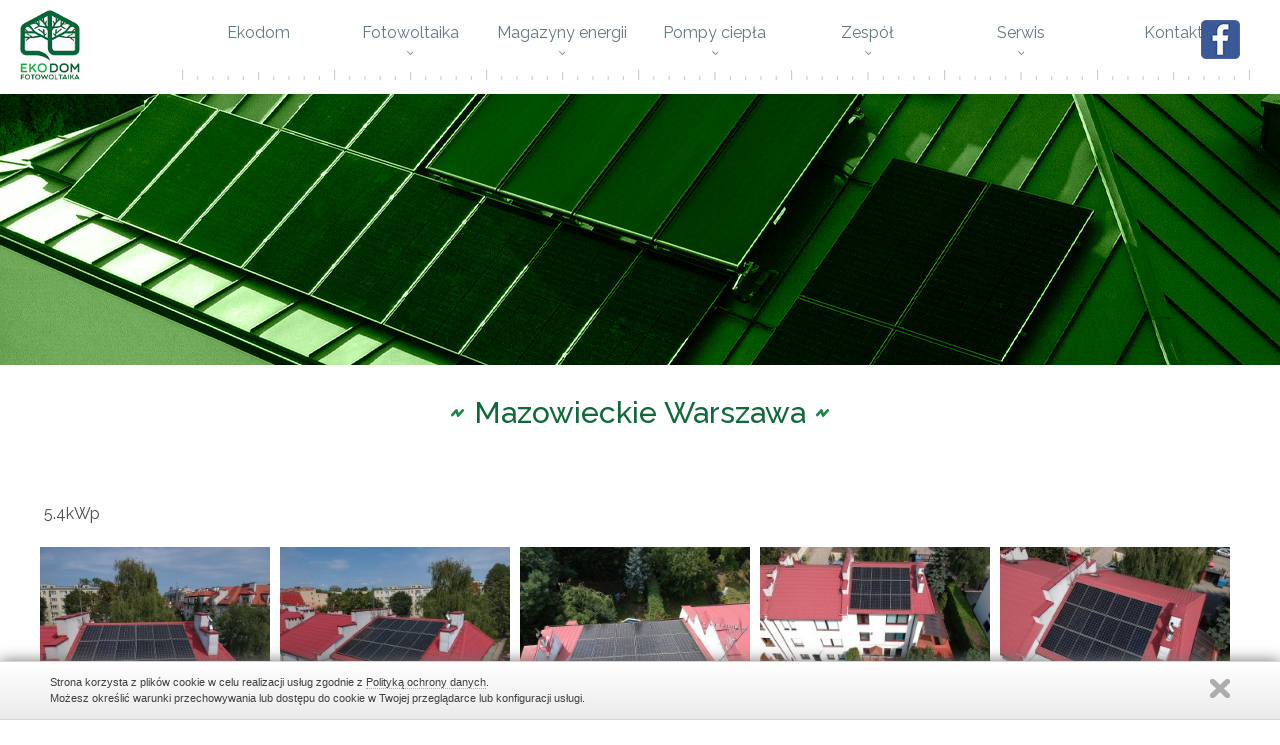

--- FILE ---
content_type: text/html; charset=UTF-8
request_url: https://ekodom-oze.pl/galeria/fotowoltaika-warszawa-c284.html
body_size: 2465
content:
<!DOCTYPE html>
<html lang="pl">
<head>
<meta charset="utf-8">
<title>Mazowieckie Warszawa</title>
<meta name="viewport" content="width=device-width, initial-scale=1.0, user-scalable=yes">
<meta name="description" content="Ekodom Fotowoltaika - oferujemy sprzedaż i montaż instalacji fotowoltaicznych, pomp ciepła oraz magazynów energii. Odnawialne źródła energii. Pomożemy Ci uzyskać dofinansowanie, dotację. Zapraszamy"><meta name="keywords" content="ekodom, fotowoltaika, fotowoltaika warszawa, instalacje fotowoltaiczne, panele fotowoltaiczne, pompy ciepła, magazyny energii, oze, odnawialne źródła energii"><meta name="robots" content="all" />

<script type="importmap">{"imports":{"@js\/":"\/js\/module\/","Modal":"\/js\/module\/Modal.min.js","calendar":"\/js\/module\/calendar\/calendar.min.js","tools":"\/js\/module\/tools.min.js","html":"\/js\/module\/html.min.js"}}</script>
<link rel="stylesheet" href="/templates/web/css/home.css?v=1.3"><link rel="stylesheet" href="/lib/showPhoto/showPhoto.css?v=1.3"><link rel="stylesheet" href="/templates/web/css/menu_top.css?v=1.3"><link rel="stylesheet" href="/templates/web/css/top_image.css?v=1.3"><link rel="stylesheet" href="/templates/web/css/gallery_image_html5.css?v=1.3"><link rel="stylesheet" href="/templates/web/css/gallery2.css?v=1.3"><link rel="stylesheet" href="/templates/web/css/mod_kontakt2.css?v=1.3"><link rel="stylesheet" href="/templates/web/css/cookie_info.css?v=1.3"><link rel="stylesheet" href="/templates/web/css/media.css?v=1.3">
<script src="/lib/jquery.js?v=1.1"></script><script src="/lib/touch.js?v=1.1"></script><script src="/lib/showPhoto/showPhoto.js?v=1.1"></script><script src="/js/script.js?v=1.1"></script><script src="/templates/web/js/home.js?v=1.1"></script><script src="/lib/qazy.js?v=1.1"></script><script src="/templates/web/js/gallery_image_html5.js?v=1.1"></script><script src="/templates/web/js/gallery_m.js?v=1.1"></script><script src="/templates/web/js/gallery_c2.js?v=1.1"></script><script src="/templates/web/js/cookies.js?v=1.1"></script><script src="/templates/web/js/jquery.cookie.min.js?v=1.1"></script>
</head>
<body>
<div class="wbox"><div class="wrap wrap_home" style="margin:0px auto"><div class="wrapTop" style="margin:0px auto 30px"><div class="wrapLanser"><div class="boxMenu" style="margin:0px auto"><div class="divMenu" style="width:1200px;margin:0px auto"><div class="top_page">
<a href="/">
<img src="/templates/web/images/logo.png" alt="" title=""/>
</a>
<div class="divLng"></div>
</div><div class="menuTop">
<a class="showMenu" href="#"></a>
<div class="inMenu">
<ul><li ><a  href="/"  title="Ekodom Odnawialne Źródła Energii - instalacje fotowoltaiczne, magazyny energii, pompy ciepła - dofinansowania i dotacje" ><span  class="textMenu">Ekodom</span><span class="spSel"></span><span class="spSel2"></span><span class="spSub"></span></a></li><li ><a class="subMenu" href="/fotowoltaika.html"  title="Fotowoltaika" ><span  class="textMenu">Fotowoltaika</span><span class="spSel"></span><span class="spSel2"></span><span class="spSub"></span></a><ul><li class="runHash"><a  href="/fotowoltaika.html#oferta"  title="Oferta" ><span  class="textMenu">Oferta</span><span class="spSel"></span><span class="spSel2"></span><span class="spSub"></span></a></li><li class="runHash l"><a  href="/fotowoltaika.html#fotowoltaika-galeria"  title="Fotowoltaika - Galeria" ><span  class="textMenu">Galeria</span><span class="spSel"></span><span class="spSel2"></span><span class="spSub"></span></a></li></ul></li><li ><a class="subMenu" href="/magazyny-energii.html"  title="Magazyny energii" ><span  class="textMenu">Magazyny energii</span><span class="spSel"></span><span class="spSel2"></span><span class="spSub"></span></a><ul><li class="runHash"><a  href="/magazyny-energii.html#magazyny-energii-oferta"  title="Magazyny energii" ><span  class="textMenu">Oferta</span><span class="spSel"></span><span class="spSel2"></span><span class="spSub"></span></a></li><li class="runHash l"><a  href="/magazyny-energii.html#magazyny-energii-galeria"  title="Magazyny energii galeria" ><span  class="textMenu">Galeria</span><span class="spSel"></span><span class="spSel2"></span><span class="spSub"></span></a></li></ul></li><li ><a class="subMenu" href="/pompy-ciepla-powietrze-powietrze-oraz-powietrze-woda.html"  title="Pompy ciepła - powietrze-powietrze oraz powietrze-woda" ><span  class="textMenu">Pompy ciepła</span><span class="spSel"></span><span class="spSel2"></span><span class="spSub"></span></a><ul><li class="runHash"><a  href="/pompy-ciepla-powietrze-powietrze-oraz-powietrze-woda.html#pompy-ciepla"  title="Pompy ciepła - powietrze-powietrze oraz powietrze-woda" ><span  class="textMenu">Oferta</span><span class="spSel"></span><span class="spSel2"></span><span class="spSub"></span></a></li><li class="runHash l"><a  href="/pompy-ciepla-powietrze-powietrze-oraz-powietrze-woda.html#galeria-pompy-ciepla"  title="Zdjęcia z instalacji" ><span  class="textMenu">Galeria</span><span class="spSel"></span><span class="spSel2"></span><span class="spSub"></span></a></li></ul></li><li ><a class="subMenu" href="/zespol.html"  title="Nasz zespół" ><span  class="textMenu">Zespół</span><span class="spSel"></span><span class="spSel2"></span><span class="spSub"></span></a><ul><li ><a  href="/dzial-handlowy.html"  title="Dział Handlowy" ><span  class="textMenu">Dział Handlowy</span><span class="spSel"></span><span class="spSel2"></span><span class="spSub"></span></a></li><li ><a  href="/monterzy.html"  title="Twoją instalację zrealizuje zespół montażowy kierowany przez:" ><span  class="textMenu">Monterzy</span><span class="spSel"></span><span class="spSel2"></span><span class="spSub"></span></a></li><li class="l"><a  href="/biuro.html"  title="Biuro" ><span  class="textMenu">Biuro</span><span class="spSel"></span><span class="spSel2"></span><span class="spSub"></span></a></li></ul></li><li ><a class="subMenu" href="/serwis.html"  title="Serwis" ><span  class="textMenu">Serwis</span><span class="spSel"></span><span class="spSel2"></span><span class="spSub"></span></a><ul><li class="runHash"><a  href="/serwis.html#zgloszenia"  title="Zgłoszenia" ><span  class="textMenu">Zgłoszenia</span><span class="spSel"></span><span class="spSel2"></span><span class="spSub"></span></a></li><li class="runHash l"><a  href="/serwis.html#cennik"  title="Cennik serwisowy" ><span  class="textMenu">Cennik</span><span class="spSel"></span><span class="spSel2"></span><span class="spSub"></span></a></li></ul></li><li class="l"><a  href="/kontakt.html"  title="Kontakt" ><span  class="textMenu">Kontakt</span><span class="spSel"></span><span class="spSel2"></span><span class="spSub"></span></a></li></ul>
</div>
</div></div><div class ="social">
<span class ="icoFB"><a href=https://pl-pl.facebook.com/ekodomoze/ target="_blank"></a></span></div></div><div class="box_image" id="box_image">
<img src="/obrazki/topImage/img/1920x721_galeria3.jpg" alt="" title="" />
</div></div></div><div class="wrapContent" style="margin:0px auto"><div class="boxContent" style="width:1200px;margin:0px auto">

<a id="gal284"></a>
<div class="boxH1"><h1 class="main-title">Mazowieckie Warszawa</h1></div>
<div class="contentCat"><div class="boxTresc">
<div class="catDesc"><p> 5.4kWp</p></div><div id="gallCat0" class="contentCategory category2 gallery" style="margin:0px -0px 0px 0px;">
<ul>
<li><a href="/f/g/68492762_500939663993207_4381186032867999744_n.jpg"><span class="spanA"><img src="/f/g/image240x180xs2xp50/68492762_500939663993207_4381186032867999744_n.jpg" alt="image-990" title="image-990" data-qazy="true" data-qazy-placeholder="/images/bg_lazy_load.jpg"/></span></a></li>
<li><a href="/f/g/68392329_2362129504050627_1765155726713421824_n.jpg"><span class="spanA"><img src="/f/g/image240x180xs2xp50/68392329_2362129504050627_1765155726713421824_n.jpg" alt="image-989" title="image-989" data-qazy="true" data-qazy-placeholder="/images/bg_lazy_load.jpg"/></span></a></li>
<li><a href="/f/g/68746832_2340716056182269_5987596151958798336_n.jpg"><span class="spanA"><img src="/f/g/image240x180xs2xp50/68746832_2340716056182269_5987596151958798336_n.jpg" alt="image-988" title="image-988" data-qazy="true" data-qazy-placeholder="/images/bg_lazy_load.jpg"/></span></a></li>
<li><a href="/f/g/67947907_440658343188303_9061340165070389248_n.jpg"><span class="spanA"><img src="/f/g/image240x180xs2xp50/67947907_440658343188303_9061340165070389248_n.jpg" alt="image-987" title="image-987" data-qazy="true" data-qazy-placeholder="/images/bg_lazy_load.jpg"/></span></a></li>
<li><a href="/f/g/67834242_435210903750263_383433862480396288_n.jpg"><span class="spanA"><img src="/f/g/image240x180xs2xp50/67834242_435210903750263_383433862480396288_n.jpg" alt="image-986" title="image-986" data-qazy="true" data-qazy-placeholder="/images/bg_lazy_load.jpg"/></span></a></li>
</ul>
</div>

	
<div class="clear"></div></div></div>

<script type="text/javascript">
//<![CDATA[
$('#gallCat0').catGallery2({
'countImage' : 5,'widthGallery' : 1200,'widthImg' : 240,'tabScale' : [1000,700,600,450,320]
});
//]]>
</script>


</div></div><div class="wrap_stopka"><div class="box_stopka" style="width:1200px;margin:0px auto"><div class="mod_kontakt2"><div class="kontakt_content2"><div class="text_kontakt2"><p><strong>Ekodom Odnawialne Źródła Energii</strong> <br />ul. Staniewicka 5, 03-310 Warszawa</p>
<p><strong>Biuro sprzedaży</strong> <br />ul. Staniewicka 5, 03-310 Warszawa</p>
<p><span style="color: #0f6939;"><strong>Tel</strong>:</span> <strong>+48</strong> <strong>531 181 879</strong>   <br /><span style="color: #0f6939;"><strong>e-mail</strong>:</span> <a href="mailto:biuro@ekodom-oze.pl">biuro@ekodom-oze.pl</a></p>
<p><a href="https://ekodom-oze.pl/polityka-prywatnosci-polityka-cookies.html">Polityka prywatności i polityka cookies</a></p></div></div></div>

</div><script>window.jQuery.cookie || document.write('<script src="/js/cookie.js"><\/script>')</script>
    <script type="text/javascript">
        $.divanteCookies.render({
        	txtCookie : "<p>Strona korzysta z plik\u00f3w cookie w celu realizacji us\u0142ug zgodnie z <a href=\"\/polityka-prywatnosci-polityka-cookies.html\">Polityk\u0105 ochrony danych<\/a>.<\/p>\r\n<p>Mo\u017cesz okre\u015bli\u0107 warunki przechowywania lub dost\u0119pu do cookie w Twojej przegl\u0105darce lub konfiguracji us\u0142ugi.<\/p>",
        	pos : 'bottom'
        });
    </script></div></div></div>
<script src="/js/app.js?v=1.1" type="module"></script>
</body>
</html>

--- FILE ---
content_type: text/css
request_url: https://ekodom-oze.pl/templates/web/css/home.css?v=1.3
body_size: 1838
content:
@import url('https://fonts.googleapis.com/css?family=Raleway:100,100i,200,200i,300,300i,400,400i,500,500i,600,600i,700,700i,800,800i,900,900i&subset=latin-ext');
* {margin:0px;padding:0px;}
img {
border:none;
vertical-align: top;
}
html{
margin: 0px;
padding: 0px;
height: 100%;
}
body {
/*font: normal 12px  Verdana,Arial,times New Roman, Helvetica, sans-serif;*/
font-family: 'Raleway', sans-serif;
font-size: 16px;
font-weight: 400;
margin: 0px;
padding: 0px;
color: #484a49;
height: 100%;
padding-top: 124px;
transition: all 0.5s ease-out 0s;
-webkit-transition: all 0.5s ease-out 0s;
height: 100%;
}
body.hfix {
padding-top: 94px;

}


a{
color: #0157A5;
text-decoration: none;
outline-style: none;
}
h1.main-title {
font-size:30px;
margin-bottom:70px;
color: #0f6939;
font-weight: 500;
text-align: center;
position: relative;
display: inline-block;
position: relative;
left: 50%;
transform: translateX(-50%);
}

h1.main-title span{
display: block;
font-size: 20px;
}



h1.main-title:before, h1.main-title:after{
content: ""; 
position: absolute;
width: 13px;
height: 8px;
background-image: url("../images/header_icon.png");
top:0px;
bottom: 0px;
margin: auto;
display: block;
}

h1.main-title:before{
right: 100%;
margin-right: 10px;
}

h1.main-title:after{
left: 100%;
margin-left: 10px;
}

div.clear{
clear: both;
margin: 0px;
padding: 0px;
height: 0px;
min-height: 0px;
border: none;
width: 100%;
}
.wr{
clear: both;
}
#wbox{
height: 100%;
margin: 0px auto;
}

.googleMaps{
float: right;
}
.googleMaps .infoMaps{
line-height: normal;
}

.googleMaps img{
background: none;
border: none;
box-shadow:none;
-webkit-box-shadow: none;
filter: none; 
}
.pYouTube {
display: block;
height: 0;
overflow: hidden;
padding-bottom: 81%;
padding-top: 35px;
position: relative;
}
.pYouTube iframe{
height: 100%;
left: 0;
position: absolute;
top: 0;
width: 100%;
}
.p_pdf {
background: url("/icon/pdf.png") no-repeat scroll 0 0 transparent;
display: inline-block;
margin: 0px 0px 0px 20px;
padding: 0px 0px 0px 50px;
text-decoration: none;
background-size:40px auto;
vertical-align: middle;
height: 40px;
}

.p_doc{
background: url("/icon/doc.png") no-repeat scroll 0 0 transparent;
display: inline-block;
margin: 0px 0px 0px 20px;
padding: 0px 0px 0px 50px;
text-decoration: none;
background-size:40px auto;
vertical-align: middle;
height: 40px;
}
.p_docx{
background: url("/icon/doc.png") no-repeat scroll 0 0 transparent;
display: inline-block;
margin: 0px 0px 0px 20px;
padding: 0px 0px 0px 50px;
text-decoration: none;
background-size:40px auto;
vertical-align: middle;
height: 40px;
}

.p_ppt{
background: url("/icon/ppt.png") no-repeat scroll 0 0 transparent;
display: inline-block;
margin: 0px 0px 0px 20px;
padding: 0px 0px 0px 50px;
text-decoration: none;
background-size:40px auto;
vertical-align: middle;
height: 40px;
}
.p_pptx{
background: url("/icon/ppt.png") no-repeat scroll 0 0 transparent;
display: inline-block;
margin: 0px 0px 0px 20px;
padding: 0px 0px 0px 50px;
text-decoration: none;
background-size:40px auto;
vertical-align: middle;
height: 40px;
}


.p_xls{
background: url("/icon/xls.png") no-repeat scroll 0 0 transparent;
display: inline-block;
margin: 0px 0px 0px 20px;
padding: 0px 0px 0px 50px;
text-decoration: none;
background-size:40px auto;
vertical-align: middle;
height: 40px;
}
.p_xlsx{
background: url("/icon/xls.png") no-repeat scroll 0 0 transparent;
display: inline-block;
margin: 0px 0px 0px 20px;
padding: 0px 0px 0px 50px;
text-decoration: none;
background-size:40px auto;
vertical-align: middle;
height: 40px;
}

.box_text{
background-color: #FFFFFF;
border-top: 1px solid #DCDCDC;
min-height: 500px;
padding: 0px 10px 15px 10px;
}
.divLng{
position:absolute;
bottom:2px;
right:-315px
}
.divLng li{
padding: 5px;	
}	

.pageNavig{
padding: 10px 0px 0px 0px;
color: #FFFFFF;
clear: both;
text-align: center;
margin: 0px 0px 0px 0px;
border-top: 1px solid #e0e0e0;
}

.pageNavig span{
color: #888888;
padding: 0px;
margin: 0px;
display: inline-block;
font-size: 12px;
line-height: 23px;
}	

.pageNavig a{
padding:0px;
margin:0px 5px 2px 0px;
font-size:12px;
display: inline-block;
background-color:#647883;
width: 26px;
height: 26px;
line-height: 26px;
overflow: hidden;
border: 1px solid #647883;
color: #FFFFFF;
}
.pageNavig b{
padding:0px;
margin:0px 5px 2px 0px;
font-size:12px;
display: inline-block;
width: 26px;
height: 26px;
font-weight: normal;
line-height: 26px;
overflow: hidden;
background-color: #3c8339;
border: 1px solid #3c8339;
color: #FFFFFF;
}


.pageNavig a.ap,.pageNavig a.an{
display: inline-block;
width: auto;
background: none;
padding:0px;
margin:0px;
color: #000000;

}


.pageNavig span.n,.pageNavig span.p,.pageNavig a.ap,.pageNavig a.an{
width: 34px;
height: 33px;
color: rgba(0,0,0,0);
overflow: hidden;
background: url('../images/arrow_mod.png') no-repeat;
display: inline-block;
border: none;
border-radius:0px;
}

.pageNavig span.n{
margin: 0px 10px 0px 0px;
background-position: 0px -32px;
background-color: #647883;
}
.pageNavig a.an{
margin: 0px 10px 0px 0px;
background-position: 0px -32px;
background-color: #3c8339;
}


.pageNavig span.p{
margin: 0px 0px 0px 5px;
background-position: -32px -32px;
background-color: #647883;
}
	
.pageNavig a.ap{
margin: 0px 0px 0px 5px;
background-position: -32px -32px;
background-color: #3c8339;
}	

.scrollDown{
position:fixed;
right:10px;
bottom:10px;
width:64px;
height:64px;
background:url('../images/scrollup.png') 0px 0px no-repeat;
text-decoration:none;
opacity:0.3;
display:none;
z-index: 100;
}
.boxMenu{
position: fixed;
z-index: 100;
background-color: #ffffff;
padding-bottom: 12px;
padding-top: 10px;
top: 0px;
box-shadow: 0px 0px 0px 0px rgba(0, 0, 0, 0.2);
transition: all 0.5s ease-out 0s;
-webkit-transition: all 0.5s ease-out 0s;
width: 100%;
}
.boxMenu .divMenu{
max-width: 100%;
box-sizing: border-box;
display: table;
width: 100%;
}
.boxMenu>.clear{
display: none;
}

.boxContent{
max-width: 100%;
box-sizing: border-box;
overflow: hidden;
padding-bottom: 40px;
}
.top_page{
display: table-cell;
padding: 0px 0px 0px 0px;
vertical-align: bottom;
width: 18%;

}

.top_page img{
width: 146px;
height: auto;
transition: all 0.5s ease-out 0s;
-webkit-transition: all 0.5s ease-out 0s;
}
.hfix  .top_page img{
width: 100px;
height: auto;
}

.hfix .top_page{

}
.top_page>a{
width: 100%;
height: 100%;
display: inline-block;
}



.telefon{
background: url("../images/telefon_content.png") 0px 0px no-repeat;
box-sizing: border-box;
background-size: 100%;
display: inline-block;
padding: 10px 40px 10px 100px;
}
.telefon .sp1{
font-size: 19px;
white-space: nowrap;
}
.telefon .sp2{
font-size: 28px;
white-space: nowrap;
}

.boxAktualnosci{
background-color: #e8edea;
}

.wrapTop{
max-width: 1920px;
box-sizing: border-box;
}
.boxOferta{
max-width: 1920px;
box-sizing: border-box;
overflow: hidden;
}

.wrap_stopka {
    background-color: #e8edea;
}

.box_stopka{
max-width: 100%;
box-sizing: border-box;
}

.box_stopka .mod_kontakt {
display: table;
float: right;
table-layout: fixed;
}
.box_stopka .mod_kontakt > div{
display: table-cell;
vertical-align: middle;
}
.box_stopka .mod_kontakt .kontakt_content{
text-align: center;
width: 30%;
}
.box_stopka .mod_kontakt .kontakt_content>div{
display: inline-block;
width: auto;
vertical-align: middle;
font-size: 16px;
font-weight: 400;
}
.box_stopka .mod_kontakt .kontakt_content .text_kontakt{
text-align: left;
}
.box_stopka .mod_kontakt .kontakt_content .text_kontakt > p{
padding-bottom: 23px;
}
.box_stopka .mod_kontakt .kontakt_content .text_kontakt > p.stopkaK{
padding-bottom: 0px;
font-size: 12px;
padding-top: 30px;
}
.box_stopka .mod_kontakt .kontakt_content .text_kontakt > p > img{
padding-bottom: 30px;
}
.box_stopka .mod_kontakt .form_kontakt{
width: 34.5%;	
}
.box_stopka .mod_kontakt .form_kontakt > div{
padding-right: 120px;
}
.box_stopka .mod_kontakt .mapka_kontakt{
width: 35.5%;
}

.boxMenu .social{
display: inline-block;
position: absolute;
top: 20px;
right: 40px;
}

.boxMenu .social > span{
display: inline-block;
position: relative;
background-repeat: no-repeat;
background-position: 0px 0px
}

.boxMenu .social .icoAllegro{
background-image: url("../images/ico_allegro.png");
}

.boxMenu .social .icoFB{
background-image: url("../images/ico_fb.png");
}

.boxMenu .social > span > a{
width: 39px;
height: 39px;
display: block;
padding-right: 10px
}
.boxMenu .social > span:last-child > a{
padding-right: 0px
}

.hfix .boxMenu{
box-shadow: 1px 6px 4px 0px rgba(0, 0, 0, 0.2);
transition: all 0.5s ease-out 0s;
-webkit-transition: all 0.5s ease-out 0s;
}



--- FILE ---
content_type: text/css
request_url: https://ekodom-oze.pl/templates/web/css/gallery2.css?v=1.3
body_size: 1253
content:
.gallery2 ul,.content-text .gallery2 ul{
margin: 0px auto;
max-width: 100%;
 
}
.gallery2 ul li,.content-text .gallery2 ul li{
background: none;
padding: 0px;
max-width: 100%;
}

.gallery2{

}
.gallery2 ul,.content-text .gallery2 ul{
margin: 0px auto;
list-style: none;
padding: 0px;
}
.gallery2 ul li,.content-text .gallery2 ul li{
background: none;
line-height: normal;
padding: 0;
float: left;
/*background: url('../images/loader5.gif') 50% 50% no-repeat;*/
/*position: relative;*/

}
.gallery2 ul li a,.content-text .gallery2 ul li a{
display: block;
position: relative;
overflow: hidden;
margin: 0 2px 2px 0;
}	

.gallery2 ul li a,.content-text .gallery2 ul li a .spanA{
display: block;
position: relative;
overflow: hidden;
}

.gallery2 ul li span.bottomTitle,.content-text .gallery2 ul li span.bottomTitle{
position: absolute;
padding: 20px;
left: 0px;
bottom: 0px;
padding: 10px 5px;
width: 100%;
color: #FFFFFF;
text-align: center;
width: 100%;
background-color: rgba(0, 0, 0, 0.8);
/*background:url('../images/bg_title.png') 0px 0px repeat;*/

box-sizing: border-box;
height: 100%;
top: 72%;
transition: all 0.5s ease-out 0s;
z-index: 1;
visibility: hidden;
}

.gallery2 ul li span.titleCat,.content-text .gallery2 ul li span.titleCat{
font-size: 17px;
display: block;
}
.gallery2 ul li span.opisCat,.content-text .gallery2 ul li span.opisCat{
font-size: 13px;
margin-top:20%;
display: block;
}

.gallery2 ul li img,.content-text .gallery2 ul li img{
    background-color: transparent;
    border: none;
    padding: 0px;
    width: 100%;
    max-width: 100%;
    margin: 0px;
    vertical-align: top;
   
}
.gallery2 ul li .bottomTitleS,.content-text .gallery2 ul li .bottomTitleS{
position: absolute;
bottom: -10px;
text-align: center;
display: block;
width: 100%;
bottom: 0px;
width: calc(100% - 10px);
background-color:#FFFFFF;
padding: 5px 5px;
color: #000000;
left: 0px;

}


.gallery2 ul li.cat img, .content-text .gallery2 ul li.cat img {

}
.gallery2 ul li.cat img:hover, .content-text .gallery2 ul li.cat img:hover {

}
    
    
.gallery2 ul li a:hover span.bottomTitle,.content-text .gallery2 ul li a:hover span.bottomTitle{
top:0px;
height: auto;
padding-top: 80px;
transition: all 0.8s ease-out 0s;

}    

.gallery2 ul li a:hover span.titleCat, .content-text .gallery2 ul li a:hover span.titleCat {
font-size: 18px !important;
transition: all 0.8s ease-out 0s;
}	

.gallery2 ul li a span.bottomTitle span.animated{
border: none;
display: block;
float: right;
margin-right: 0px;
margin-top: 0px;
padding: 0px 5px 0px 0px;
color: #FFFFFF;
text-decoration: none;
right: 0px;
bottom:5px;
text-transform: lowercase;
line-height: normal;
font-size: 13px;
opacity:0;	
transition: all 0.5s ease-out 0s;
position: absolute;

}

.gallery2 ul li a span.bottomTitle span.animated span{
display: block;
background-color: #FFFFFF;
float: right;
width: 18px;
height: 18px;
background: url('../images/bg_wiecej.png') 50% 50% no-repeat;
margin: 0px 15px 9px 10px;
padding: 0px;
}

.gallery2 ul li a:hover span.bottomTitle span.animated{
	opacity:1;	
	-webkit-animation-name: zoomIn;
  animation-name: zoomIn;	
}    
    
    
    
    
    
    
    
.category2{
margin: 0px -10px 0px 0px;
}  
    
    
.category2 ul, .content-text .category2 ul {
overflow: visible;
list-style: none;
margin: 0px auto;
max-width: 100%;
padding: 0px;
display: -webkit-box;
  display: -moz-box;
  display: -ms-flexbox;
  display: -webkit-flex;
  display: flex;
  -webkit-flex-wrap: wrap;
flex-wrap: wrap;
-ms-flex-wrap: wrap;
}    
    
.category2 ul li,.content-text .category2 ul li{
background: none;
padding: 0px;
max-width: 100%;
line-height: normal;
float: left;
position: relative;
z-index: 0;
}
.category2 ul li:hover,.content-text .category2 ul li:hover{
z-index: 1;
}

.category2 ul li a,.content-text .category2 ul li a{
display: block;
position: relative;
overflow: hidden;
}	
.category2 ul li img,.content-text .category2 ul li img{
    background-color: transparent;
    border: none;
    padding: 0px;
    width: 100%;
   max-width: 100%;
    margin: 0px;
    vertical-align: top;
}
.category2 ul li .bottomTitleS,.content-text .category2 ul li .bottomTitleS{
position: absolute;
text-align: center;
display: block;
width: 100%;
bottom: 0px;
background-color:rgba(0,0,0,0.8);
padding: 10px 5px;
color: #FFFFFF;
left: 0px;
box-sizing:border-box;

}
.category2 ul li span.bottomTitle,.content-text .category2 ul li span.bottomTitle{
position: absolute;
padding: 20px;
left: 0px;
bottom: 0px;
padding: 15px 5px;
background-color: #000000;
width: 100%;
color: #FFFFFF;
text-align: center;
width: calc(100% - 10px);
/*background:url('../images/bg_title.png') 0px 0px repeat;*/
background-color:rgba(255,0,0,0.5);

z-index: 1;
}    

.divInfo{
position: absolute;
padding: 10px;
background-color: #FFFFFF;
z-index: 3000;
box-shadow:1px 1px 7px 5px #333333;
min-width: 100px;
min-height: 100px;
background: #FFFFFF url('../images/ajax-loader_min.gif') 50% 50% no-repeat;
}



.catDesc{
line-height:1.7em;
margin: 0px 0px 20px 0px;
}


.category2 ul li a:after{
content: "";
background-color: rgba(0,0,0,0.5);
width: 100%;
height: 100%;
top:0px;
left: 0px;
position: absolute;
transition: all 0.5s ease-out 0s;
opacity:0;
}

.category2 ul li a:hover:after{
content: none;
}

.category2 ul:hover li:not(:hover) a:after{
opacity:1;
transition: all 0.5s ease-out 0s;
}


@media screen and (max-width:990px){

}

@media screen and (max-width:900px){

}

@media screen and (max-width:768px){
 .gallery2{
/*margin: 0px !important;*/
}
.gallery2 ul li,.content-text .gallery2 ul li{
/*max-width: 100%;
width: auto !important;*/
}
}

@media screen and (max-width:550px){

}

@media screen and (max-width:400px){

}
.category2 ul li a,.content-text .category2 ul li a{
z-index: 0;
margin: 0 10px 10px 0;
}
.category2 ul li a .spanA{
display: block;
position: relative;
overflow: hidden;
}

.category2 ul li a:hover,.content-text .category2 ul li a:hover{
z-index: 1;
}	
.category2 ul li img,.content-text .category2 ul li img{
  transition: all 0.5s ease-out 0s;
  z-index: 0;
  position: relative;
  
}
.category2 ul li a:hover img,.content-text .category2 ul li a:hover img{
	transform:scale(1.1);
	-webkit-transform:scale(1.1);
  z-index: 1;
    position: relative;
    box-shadow:0px 0px 8px 1px rgba(0, 0, 0, 0.8);
}

.category2 ul li a span.bottomTitleS, .content-text .category2 ul li a span.bottomTitleS{
	transition: all 0.5s ease-out 0s;
}	

.category2 ul li a:hover span.bottomTitleS, .content-text .category2 ul li a:hover span.bottomTitleS{
background-color: transparent !important;
transition: all 0.5s ease-out 0s;
z-index: 2;
}




--- FILE ---
content_type: text/css
request_url: https://ekodom-oze.pl/templates/web/css/mod_kontakt2.css?v=1.3
body_size: 33
content:
.kontakt_content2{
padding: 30px 0px;
}
.kontakt_content2 .text_kontakt2{
width: 100%;
display: flex;
gap:20px;
flex-wrap: wrap;
}
.kontakt_content2 .text_kontakt2>p{
vertical-align: middle;
width: calc(33.333% - 20px);

}
.kontakt_content2 .text_kontakt2>p:last-child{
width: 100%;
}

@media screen and (max-width:930px){
.kontakt_content2 .text_kontakt2{flex-direction: column;align-items: center}
.kontakt_content2 .text_kontakt2 > p:last-child {width: auto}
.kontakt_content2 .text_kontakt2>p{width: auto}
}

/*
@media screen and (max-width:750px){
.kontakt_content2 .text_kontakt2{display: block;}
.kontakt_content2 .text_kontakt2>p{display: block;padding: 0px 0px 30px 0px;text-align: center;}
}
*/

--- FILE ---
content_type: application/javascript
request_url: https://ekodom-oze.pl/lib/touch.js?v=1.1
body_size: 1377
content:
(function(doc, win) {
  'use strict';
  if (typeof doc.createEvent !== 'function') return false; // no tap events here
  // helpers
  var useJquery = typeof jQuery !== 'undefined',
    msPointerEnabled = !!navigator.pointerEnabled || navigator.msPointerEnabled,
    isTouch = (!!('ontouchstart' in win) && navigator.userAgent.indexOf('PhantomJS') < 0) || msPointerEnabled,
    msEventType = function(type) {
      var lo = type.toLowerCase(),
        ms = 'MS' + type;
      return navigator.msPointerEnabled ? ms : lo;
    },
    touchevents = {
      touchstart: msEventType('PointerDown') + ' touchstart',
      touchend: msEventType('PointerUp') + ' touchend',
      touchmove: msEventType('PointerMove') + ' touchmove'
    },
    setListener = function(elm, events, callback) {
      var eventsArray = events.split(' '),
        i = eventsArray.length;
      while (i--) {
        elm.addEventListener(eventsArray[i], callback, false);
      }
    },
    getPointerEvent = function(event) {
      return event.targetTouches ? event.targetTouches[0] : event;
    },
    getTimestamp = function () {
      return new Date().getTime();
    },
    sendEvent = function(elm, eventName, originalEvent, data) {
    
    	
    
      var customEvent = doc.createEvent('Event');
      data = data || {};
      data.x = currX;
      data.y = currY;
      data.distance = data.distance;
      if (useJquery){
        jQuery(elm).trigger(eventName, data);
        }
      else {
        customEvent.originalEvent = originalEvent;
        for (var key in data) {
          customEvent[key] = data[key];
        }
        customEvent.initEvent(eventName, true, true);
        elm.dispatchEvent(customEvent);
      }
    },

    onTouchStart = function(e) {
    //$(e.target).on('dragstart',function(e){e.preventDefault()});
      var pointer = getPointerEvent(e);
      cachedX = currX = pointer.pageX;
      cachedY = currY = pointer.pageY;

      timestamp = getTimestamp();
      tapNum++;
      
       sendEvent(e.target, 'swipstart', e, {
            distance: {
              x: Math.abs(currX),
              y: Math.abs(currY)
            }
          });
      
     
    },
    onTouchEnd = function(e) {
    //e.preventDefault();

	

      var eventsArr = [],
        deltaY = cachedY - currY,
        deltaX = cachedX - currX;

      // clear the previous timer in case it was set
      clearTimeout(tapTimer);

	 

      if (deltaX <= -swipeThreshold)
        eventsArr.push('swiperight');

      if (deltaX >= swipeThreshold)
        eventsArr.push('swipeleft');

      if (deltaY <= -swipeThreshold)
        eventsArr.push('swipedown');

      if (deltaY >= swipeThreshold)
        eventsArr.push('swipeup');
        
       
        
      if (eventsArr.length) {
        for (var i = 0; i < eventsArr.length; i++) {
          var eventName = eventsArr[i];
          sendEvent(e.target, eventName, e, {
            distance: {
              x: Math.abs(deltaX),
              y: Math.abs(deltaY)
            }
          });
        }
      } else {
      
      //console.log(timestamp + tapThreshold-getTimestamp());
      //console.log(getTimestamp());
      
        if (
          (timestamp + tapThreshold) - getTimestamp() >= 0 &&
          cachedX >= currX - tapPrecision &&
          cachedX <= currX + tapPrecision &&
          cachedY >= currY - tapPrecision &&
          cachedY <= currY + tapPrecision
        ) {

          sendEvent(e.target, (tapNum === 2) ? 'dbltap' : 'tap', e);
        }

        tapTimer = setTimeout(function() {
          tapNum = 0;
        }, dbltapThreshold);

      }
      
      tapNum = 0;
      
      //e.preventDefault();
      //return false;
      
    },
    onTouchMove = function(e) {
    
   //e.preventDefault();
    
    if(tapNum == 0) return false;
    
    
    
      var pointer = getPointerEvent(e);
      currX = pointer.pageX;
      currY = pointer.pageY;
      var deltaY = cachedY - currY,
      deltaX = cachedX - currX;

     	sendEvent(e.target, 'swipemove', e, {
            distance: {
              x: Math.abs(currX),
              y: Math.abs(currY),
              dX : deltaX,
              dY : deltaY,
            }
          });
     
    },
    swipeThreshold = win.SWIPE_THRESHOLD || 10,
    tapThreshold = win.TAP_THRESHOLD || 200, // range of time where a tap event could be detected
    dbltapThreshold = win.DBL_TAP_THRESHOLD || 200, // delay needed to detect a double tap
    tapPrecision = win.TAP_PRECISION / 2 || 20 / 2, // touch events boundaries ( 60px by default )
    //justTouchEvents = win.JUST_ON_TOUCH_DEVICES || isTouch,
    justTouchEvents = false,
    tapNum = 0,
    currX, currY, cachedX, cachedY, tapTimer, timestamp;

  setListener(doc, touchevents.touchstart + (justTouchEvents ? '' : ' mousedown'), onTouchStart);
  setListener(doc, touchevents.touchend + (justTouchEvents ? '' : ' mouseup'), onTouchEnd);
  setListener(doc, touchevents.touchmove + (justTouchEvents ? '' : ' mousemove'), onTouchMove);
  
  //console.log(win.TAP_THRESHOLD);
  
}(document, window));

var isTouch = true;

--- FILE ---
content_type: application/javascript
request_url: https://ekodom-oze.pl/templates/web/js/gallery_m.js?v=1.1
body_size: 1225
content:
var przesun = 0;
/*
$(window).load(function(){

$('.contentGaleria img').lazyload({ 
			threshold: 200,
			effect: 'fadeIn'
		   });
		   
		   
$('.contentCategory img').lazyload({ 
			threshold: 200,
			effect: 'fadeIn'
		   });

});
*/
var tabScale = {};

tabScale[7] = [1100,960,850,750,500,400,350,300];
tabScale[6] = [960,850,750,500,400,350,300];
tabScale[5] = [850,750,500,400,350,300];
tabScale[4] = [750,500,400,350,300];
tabScale[3] = [500,400,350,300];
tabScale[2] = [400,350,300];



$(function() {




$( ".contentGaleria a" ).mouseout(function(event) {

	var opis = $(this).find('.opisDiv');
	$(opis).css('display','none');
	przesun = 0;

}).mousemove(function(event) {



var opis = $(this).find('.opisDiv');

if(typeof $(opis)[0] != 'undefined'){

if($(document).width()>768) showDivOpis(opis,event,this);
}
	
});


});



function showDivOpis(opis,event,el){



	if(przesun == 0){
	createDivOpis(opis,event,el);
	przesun = 1;
	}
	else{
	ustawDivOpis(opis,event,el);
	}
}

function createDivOpis(opis,event,el){

var img = $(el).find('img');
imgW = $(img).width();







$(img).attr('title','');
$(img).attr('alt','');

$(opis).css('width',imgW);
$(opis).css('display','block');


ustawDivOpis(opis,event,el);


}

function ustawDivOpis(divInfo,event,el){


var posX = event.pageX;
var posY = event.pageY;
var pElem = $(el).offset();




//var heightWin = $(window).scrollTop()+$(window).height();
//var widthWin = $(window).scrollLeft()+$(window).width();
var heightWin = ($(el).parent().parent().parent().parent()).outerHeight();
var widthWin = ($(el).parent().parent().parent().parent()).outerWidth();



$(divInfo).css('left',parseInt(0));
$(divInfo).css('top',parseInt(0));


			if((posX+$(divInfo).outerWidth()) > widthWin){
				$(divInfo).css('left',parseInt((posX)+3-$(divInfo).outerWidth()-pElem.left));
			}
			else{
				$(divInfo).css('left',parseInt(posX)+3-pElem.left);
			}
			
			if((posY+$(divInfo).outerHeight()) > heightWin){
				$(divInfo).css('top',parseInt((posY)-10-$(divInfo).outerHeight()-pElem.top));
			}
			else{
				$(divInfo).css('top',parseInt(posY)+10-pElem.top);
			}
			
}


/*
$(window).load(function(){
 
 //console.log($('.gallery2').find('li').eq(2).outerHeight(true));
 
 
 //$('.contentGaleria').find('.bottomTitle').css('visibility','visible');
 
 $('.contentGaleria').each(function(){
 
 var el = this;
 if(!$(this).hasClass('noParse')){
 
 	//var maxLi = Math.max.apply( null,
      // $(el).find('li').map(function(){ return $(this).height(); }).get() );
    
	

	//$(el).find('li').css('height',maxLi);  
	$(el).find('li img').css('height','');
	
 }
 
 });
 */
 /*
 $('.contentCategory').each(function(){
 
 var el = this;
 if(!$(this).hasClass('noParse')){
 
 	var maxLi = Math.max.apply( null,
       $(el).find('li').map(function(){ return $(this).height(); }).get() );

	$(el).find('li').css('height',maxLi);  
	$(el).find('li img').css('height','');
	
 }
 
 });
 */
 
 
 //});



var przesun = 0;
var imgW = 200;
var imgH = 200;


$(function() {


$( ".imgZoom a" ).mouseout(function(event) {

//if(event.target.tagName.toLowerCase() == 'a') return false;

	$('.divInfo').remove();
	przesun = 0;

}).mousemove(function(event) {
	var img = $(this).find('img');
	var imgSrc = $(img).attr('src');

	$(img).attr('title','');
	$(img).attr('alt','');

	imgW = parseInt($(img).width())+100;
	imgH = parseInt($(img).height())+100;
	
	//xp50
	
	var reg = new RegExp('\/image[0-9]+x[0-9]+(xs[0-5])?(xp[0-9]+)?\/');
	var nReq = reg.exec(imgSrc);
	
	
	
	
	var newSrc = imgSrc.replace(nReq[0],'/image'+imgW+'x'+imgH+'xs5/');

	


	if($(document).width()>768) showDivInfo(newSrc,event,this);
	
});




});


 
 
 
 
function showDivInfo(newSrc,event,el){
	if(przesun == 0){
	createDivInfo(newSrc,event,el);
	przesun = 1;
	}
	else{
	ustawDivInfo(event);
	}
}

function createDivInfo(newSrc,event,el){

var divInfo = $('<div>');
divInfo.addClass('divInfo');

$(divInfo).css('top',event.pageY);
$(divInfo).css('left',event.pageX);



var imgDiv = $('<img>');
$(imgDiv).attr('src',newSrc);


$(divInfo).append(imgDiv);

$('body').append(divInfo);

ustawDivInfo(event);

}

function ustawDivInfo(event){

var divInfo = $('.divInfo');
var posX = event.pageX;
var posY = event.pageY;



var heightWin = $(window).scrollTop()+$(window).height();
var widthWin = $(window).scrollLeft()+$(window).width();





			if((posX+$(divInfo).outerWidth()) > widthWin){
				$(divInfo).css('left',parseInt((posX)+3-$(divInfo).outerWidth()));
			}
			else{
				$(divInfo).css('left',parseInt(posX)+3);
			}
			
			if((posY+$(divInfo).outerHeight()) > heightWin){
				$(divInfo).css('top',parseInt((posY)-10-$(divInfo).outerHeight()));
			}
			else{
				$(divInfo).css('top',parseInt(posY)+10);
			}
}


//function getViewport(){var a=null,b=null;if(window.innerWidth){a=window.innerWidth;b=window.innerHeight}else{if(document.documentElement&&document.documentElement.clientHeight){a=document.documentElement.clientWidth;b=document.documentElement.clientHeight}else{if(document.body){a=document.body.clientWidth;b=document.body.clientHeight}}}return{width:a,height:b}};


--- FILE ---
content_type: application/javascript
request_url: https://ekodom-oze.pl/templates/web/js/home.js?v=1.1
body_size: 4001
content:
function getViewport(){return{width:window.innerWidth||document.documentElement.clientWidth||document.body.clientWidth,height:window.innerHeight||document.documentElement.clientHeight||document.body.clientHeight,scrollTop:window.pageYOffset||document.documentElement.scrollTop,scrollLeft:window.pageXOffset||document.documentElement.scrollLeft}};
(function($){

	var oldAttr = $.fn.attr;
	
	$.fn.attr = function() {
	
		var ret = oldAttr.apply(this, arguments);
		
		if(this.length>0 && arguments.length == 1 && arguments[0] == 'hash'){
				var ha = this[0].hash;
				return ha;
		}

		return ret;
	}
})(jQuery);


$.fn.load = function(arg) {
	this.on('load',arg);
}
$.fn.live = function(n,arg) {
	this.on(n,arg);
}

$(function(){
    $(".gallery a > img").each(function(a,c){var b=$(this).parent().attr("href");$(this).parent().attr("rel","prettyPhoto[pp_gal]");$(this).parent().attr("href",b).prettyPhoto({show_title:true,overlay_gallery:false})})
    $("a[rel^='prettyPhoto']").prettyPhoto({show_title:true,overlay_gallery:false});
    /*
    //--------MENU LEWE---------
    var aChildrenLeft = $("div.menuLeft li a");
    var aArrayLeft = [];
    var firstChildMenuLeft = aChildrenLeft[0];
    var aFirstHref = $(firstChildMenuLeft).attr('href');
    var firstHa = $(firstChildMenuLeft).attr('hash');

    if(aFirstHref) var aHrf = aFirstHref.replace(firstHa,'');

    for (var i=0; i < aChildrenLeft.length; i++) { 
            var aChildL = aChildrenLeft[i];
            var ahref = $(aChildL).attr('href');
            var ha = $(aChildL).attr('hash');

            if(ha != '') aArrayLeft.push(ha);
    }
    //------------------------------
    */

    /*
    //--------MENU GÓRNE---------
    var aChildren = $("div.menuTop li a");
    var aArray = [];
    var firstChildMenu = aChildren[0];
    var homeFirstHref = $(firstChildMenu).attr('href');
    var firstHomeHa = $(firstChildMenu).attr('hash');

    if(homeFirstHref) var aHomeRf = homeFirstHref.replace(firstHomeHa,'');

    for (var i=0; i < aChildren.length; i++) { 
            var aChild = aChildren[i];
            var ahref = $(aChild).attr('href');
            var ha = $(aChild).attr('hash');
            if(ha != '') aArray.push(ha);
    }

    //------------------------------------
    */

    /* TOP Menu */
    
    var hMenuStart = 1160;//if 0 always hamburger menu
    
    (function(){
        
        var tm = $('div.menuTop>div.inMenu'),
            bck = false,//$('body').append('<div style="display:none;position:fixed;top:0;left:0;width:100%;height:100%;background-color:rgba(0,0,0,0.6);z-index:9"></div>').children(':last').get(0),
            right = false,
            hasHMenu = false,
            hMenu = $('div.menuTop>a.showMenu'),
            fnClick = function(e){

                e.preventDefault();

                var hasVisible = tm.is(':visible');

                if(right === false){
                    right = tm.outerWidth() * -1;
                    if(!hasVisible){
                        tm.css({right:right});
                    }
                }
                if(hasVisible){
                    tm.animate({right:right},100,function(){
                        $(this).hide();
                        $('body').removeAttr('style');
                        if(bck)
                            bck.style.display = 'none';
                    });
                    $(this).removeClass('selShow');
                } else {
                    if(bck)
                        bck.style.display = 'block';
                    tm.show().animate({right:0},100,function(){
                        $('body').css({overflow:'hidden',position:'fixed',width:'100%'});
                    });
                    $(this).addClass('selShow');
                }
            };

        hMenu.on('click', fnClick);

        if(bck)
            bck.addEventListener('click', fnClick);
        
        if(hMenuStart > 0){
            oListenSize([hMenuStart], function( size, isLess ){
                if(!isLess){
                    hasHMenu = false;
                    if(bck)
                        bck.style.display = 'none';
                    $('body').removeAttr('style');
                    tm.removeAttr('style');
                } else {
                    hasHMenu = true;
                }
            });
        } else hasHMenu = true;
        
        /* HASH Link */
        var hash = document.querySelectorAll('li.runHash>a'),
            l = hash.length,
            i = 0,
            runID = function(){
                var ha = this.hash,
                    $elem = $(ha);



                i = 0;
                for( ; i < l; i++ ){
                    var parent = hash[i].parentNode,
                        cName = parent.className.replace(/\s+sel|sel\s*/g, '');

                    if(hash[i].hash === ha){

                        parent.className = cName + ( parent.className ? ' ' : '' ) + 'sel';

                        var p = parent.parentNode;
                        while(p !== null && p.nodeType === 1 && ( p.tagName === 'UL' || p.tagName === 'LI' )){

                            if(p.tagName === 'LI' && /(?:\s|^)runHash(?:\s|$)/.test(p.className)){
                                $(p).addClass('sel')
                                    .children('a')
                                    .addClass('sel');
                            }

                            p = p.parentNode;

                        }

                    } else {
                        parent.className = cName;
                    }

                    hash[i].className = parent.className;

                }

                if(hasHMenu){
                    hMenu.trigger('click', fnClick);
                }
                

                
                if(typeof $elem[0] != 'undefined'){


                    console.log($elem[0].offsetTop);

                $('html, body').animate({
                    scrollTop: $elem[0].offsetTop - $('.boxMenu').height() - 50
                }, 1000);
                
                }
            };

        for( ; i < l; i++ ){
            if(hash[i].hash){
                hash[i].addEventListener('click', runID);
                if(location.hash === hash[i].hash){
                    var parent = hash[i].parentNode,
                        cName = parent.className.replace(/\s+sel|sel\s*/g, '');
                    parent.className = cName + ( parent.className ? ' ' : '' ) + 'sel';
                    hash[i].className  = parent.className;
                }
            }
        }
        /* EOT HASH Link */
    })();
    /* EOT TOP Menu */
    
    var hBoxTop = 1;
     //--------MENU GÓRNE---------
    if($('.menuTop')[0] != undefined){
        var v = getViewport();
        //if(hMenuStart > 0 && v.width <= hMenuStart) hBoxTop = 1;
        //else hBoxTop = $('.menuTop').position().top;    
    }
    //-----------------------------
    
    var scrollDownObj = null,
        isMenuFix = 0, //MENU
        posMenu = 0,//MENU
        heightMenu = 0,//MENU
        timeoutLId = null,//MENU
        //hBoxTop = 1,//MENU
    	isFix = 0,//MENU
        
        resizeFn = function(){
            
            //------------------ TOP IMAGE -----------------
            
            var contImage = $('#box_image > img').width(),
                w = Math.min(contImage,$(document).width());

            if(w < contImage){
                $('#box_image > img').css('left',-((contImage-w)/2));
                $('#box_image > img').css('visibility','visible');
            }
            else{
                $('#box_image > img').css('left',((w-contImage)/2));
                $('#box_image > img').css('visibility','visible');
            }
            
            //------------------------------------------
            
            if(scrollDownObj === null){
                
                scrollDownObj = {
                    obj:$('body').append('<a href="#" class="scrollDown"></a>').find('a.scrollDown'),
                    stat: 0
                };
                scrollDownObj.obj.on('click', function(e){
                    $('html,body').animate({scrollTop:0},400);
                    $(this).css('opacity',0.3).hide();
                    e.preventDefault();
                });
            }
        },
        hasLanser = $('#lanserWrapper_r'),
        scrollFn = function(){
        
            var scrollTop = getViewport().scrollTop;
            //-------- LANSER -----------------------------
            
            if(hasLanser.length){
                
                var lOffT = hasLanser.offset().top;

                if((lOffT - scrollTop) < 0){
                
                    var xTrans2 = ( scrollTop - lOffT ) / 2;
                    
                    $('.liSlider>img').css('transform', 'translateY('+xTrans2+'px)');
                    $('.divEffect').css('transform', 'translateY('+xTrans2+'px)');
                    $('#slider .prev').css('transform', 'translateY('+xTrans2+'px)');
                    $('#slider .next').css('transform', 'translateY('+xTrans2+'px)');
                    //$('#slider .opisS').css('transform', 'translateY('+(xTrans2)+'px)');
                    $('#slider .opis').css('transform', 'translateY('+(xTrans2)+'px)');
                     
                }else{
                    $('.liSlider>img').css('transform', '');
                    $('.divEffect').css('transform', '');
                    $('#slider .prev').css('transform', '');
                    $('#slider .next').css('transform', '');
                    $('#slider .opisS').css('transform', '');
                }
            }
            
            //--------------------------------------------
        
        //-------------------- TOP IMAGE -----------------
        (function(){
            var boxImg = $('#box_image');
            if(boxImg.length){

                var offsetTop = boxImg.offset().top;

                if((offsetTop - scrollTop) < 0){
                    var xTransIm = ( scrollTop - offsetTop ) / 2;
                    $('img', boxImg).css('transform', 'translateY('+xTransIm+'px)');
                    $('.imgOpis', boxImg).css('transform', 'translateY('+xTransIm+'px)');
                }
                else{
                    $('img', boxImg).css('transform', '');
                    $('.imgOpis', boxImg).css('transform', '');
                }	
            }
        })();
        //---------------------------------------------
        
        
        //--------- MENU GÓRNE MENU LEWE-------------------
        var windowHeight = $(window).height();
        var docHeight = $(document).height();
        
		/*
        //---------------- MENU LEWE ZAZNACZENIE AKTYWNEJ-----------------------
        for (var i=0; i < aArrayLeft.length; i++) {
        	
        	var theID = aArrayLeft[i];
        	
        	if($(theID)[0] != undefined){
        		var divPos = $(theID).offset().top;
        		var divHeight = $(theID).parent().height();
        		var actH;
        		
        		divPos = divPos - divHeight/3;
        		
        			if (scrollTop >= divPos && scrollTop < (divPos + divHeight)) {
        				if (timeoutLId) clearTimeout(timeoutLId);
        			
        				$("div.menuLeft li").removeClass("sel");
                		$("div.menuLeft a[href='"+aHrf+"" + theID + "']").parent().addClass("sel");
                		actH = theID;
            		}
        	}
        }
        
        if($("div.menuLeft .sel")[0] == undefined){
        		$(firstChildMenuLeft).parent().addClass("sel");
        	}
        
        //-------------------------------------------------
        */
        
        /*
        //---------------- MENU LEWE FIXED-----------------------
         if($('.menuLinks')[0] != undefined){
         
         	if(isMenuFix == 0){
         		heightMenu = $('.menuLinks').height();
         	}
         	if(heightMenu < $(window).height()){
         
         	 var v = getViewport();
         	 var timeoutId = null;
         	 
         	 if (timeoutId) clearTimeout(timeoutId);
	         	 timeoutId = setTimeout(function(){
	         	 
	         	 	if(isMenuFix == 0) { posMenu = $('.menuLinks').position().top;}
	
	         	 	if(window.scrollY > posMenu && isMenuFix == 0){
	         	 		isMenuFix = 1;
	         	 		$('.menuLinks').addClass('menuFix');
	         	 	}
	         	 	else if(window.scrollY < posMenu && isMenuFix == 1){
	         	 		isMenuFix = 0;
	         	 		$('.menuLinks').removeClass('menuFix');
	         	 	}
	         	 }, 20);
         	}
         }	
         
         //-----------------------------------------
        */
        
        /*
        //---------------- MENU GÓRNE ZAZNACZENIE AKTYWNEJ-----------------------
        for (var i=0; i < aArray.length; i++) {
        		var theID = aArray[i];
        		
        		if($(theID)[0] != undefined){
        		
        		var divPos = $(theID).offset().top-100;
        		var divHeight = $(theID).parent().height();
        		
        		var actH;
        		
        			if (scrollTop >= divPos && scrollTop < (divPos + divHeight)) {
        				$("div.menuTop li").removeClass("sel");
                		$("div.menuTop a[href='"+aHomeRf+"" + theID + "']").parent().addClass("sel");
	
                		actH = theID;
            		} else {
            			$("div.menuTop a[href!='/" + actH + "']").parent().removeClass("sel");
            		}
        		}
        	}
        	
        	if($("div.menuTop .sel")[0] == undefined){
        		$(firstChildMenu).parent().addClass("sel");
        	}
        //--------------------------------------------------------
        */
        
        
        //---------------- MENU GÓRNE FIXED -----------------------
        	if(scrollTop >= hBoxTop && isFix == 0){
        	 	isFix = 1;
        	 	$('body').addClass('hfix');
        	 }else if(scrollTop < hBoxTop && isFix == 1){
        	 	isFix = 0;
        	 	$('body').removeClass('hfix');
        	 }
       	//-------------------------------------------------------
       
            if(getViewport().height < scrollTop){
                if(scrollDownObj.stat === 1) return;
                scrollDownObj.obj.show();
                scrollDownObj.stat = 1;
            } else {
                if(scrollDownObj.stat === 2) return;
                scrollDownObj.obj.hide();
                scrollDownObj.stat = 2;
            }
            
        };

    $(window)
            .on('resize', resizeFn)
            .trigger('resize', resizeFn)
            .on('scroll', scrollFn)
            .trigger('scroll', scrollFn);	
    
    /*
    //----- MENU GÓRNE ZAZNACZENIE AKTYWNEJ
    var ha = window.location.hash;
   
    if(ha != ''){
    	$('.menuLeft').find('li').removeClass('sel');
    	$('.menuLeft').find('li a').each(function(){
    		
    		if($(this).attr('hash') == ha){
    			$(this).parent().addClass('sel');
    		}
    	})
    }
    //----------------------------------------
    */
    
});

//------------------- MENU GÓRNE ---------------------
function runID(el){

var ha = el.hash;



    if(typeof $(ha)[0] !== 'undefined'){
	
	var v = getViewport();
	
	$(el).parent().siblings().removeClass('sel');
	$(el).parent().addClass('sel');

	
	if(ha != ''){
	    	$('.menuLeft').find('li').removeClass('sel');
	    	$('.menuLeft').find('li a').each(function(){
	    		
	    		if($(this).attr('hash') == ha){
	    			$(this).parent().addClass('sel');
	    		}
	    	})
	    }
	
	if(v.width <= 890){
            var tm = $('div.menuTop>div.inMenu'),
                right = tm.outerWidth() * -1;
	
            tm.animate({right:right},100,function(){
                $(this).hide();
                $('body').removeAttr('style');
            });
        }   
	 
	 
        $('html, body').animate({
	    scrollTop: $(ha).offset().top
        }, 1000);
    }
}
// EOT MENU GÓRNE -------------------------------------------

/*
$(window).load(function(){



 //--------------- SCROLL DO TEKSTU ------------
    var v = getViewport();
    offHeight = 70;
	
	//if(v.width <= 768){
	if($('.content-text')[0] != undefined){
		
		
	
		$('html, body').animate({
	    scrollTop: $('.content-text').offset().top-offHeight
	    }, 1000);
	  }  
	//}
    
    //-------------------------------------

//-------------- moduł szukaj -------------------
    
    $('.modSearchBttn').on('click',function(e){



		$( "#formSearch" ).toggle( 0, function() {
		
		if(!$('#formSearch').is(':visible')){
		$('#formSearch').removeAttr('style','');
		}
		else{
		$('#formSearch').css('display','block');
		}
		
		
		});
		
		        if($('#formSearch').is(':visible'))
		           $('input[type="text"]', '#formSearch').val('').focus();
		           tm.css({right:'-90%',display:'none'});
		        $('body').removeAttr('style');
		
		        e.preventDefault();
		        e.stopPropagation();
		           
		
		}) 
    
    //-------------------------------------------
   
    
    
});
 */ 
 
 
 var timer = 0;
var el = null;

$(function(){

    var ha = window.location.hash;

    if(ha) {
        $('html, body').animate({
            scrollTop: $(ha).offset().top
        }, 1000);
    }


$("body").delegate('.menuTop li a','mouseover mouseleave', function(e){

	    if (e.type == 'mouseover') {

	       	var position = $(this).parent().position();
	       	var selSpan = $('.menuTop').find('.spanSel');

			if(!$(this).parent().parent().parent().hasClass('inMenu')) return false;




	       	if(typeof $(selSpan)[0] != 'undefined'){

			var posSpan = $(selSpan).parent().parent().position();



			var lPos = position.left-posSpan.left+$(this).width()/2+10;





			var el = this;





			$( selSpan ).animate({

			left: lPos

			}, 80, function() {

					//$(this).animate({width:$(el).outerWidth()},100);

			});

	       }



	    }

	});

$("body").delegate('.menuTop','mouseleave', function(e){

	    if (e.type == 'mouseleave') {

	    	

		    	$('.menuTop .spanSel').animate({

				left: '50%'

				}, 200, function() {

					//$(this).width('100%');

				});

	    	

	    	}

	    });
});